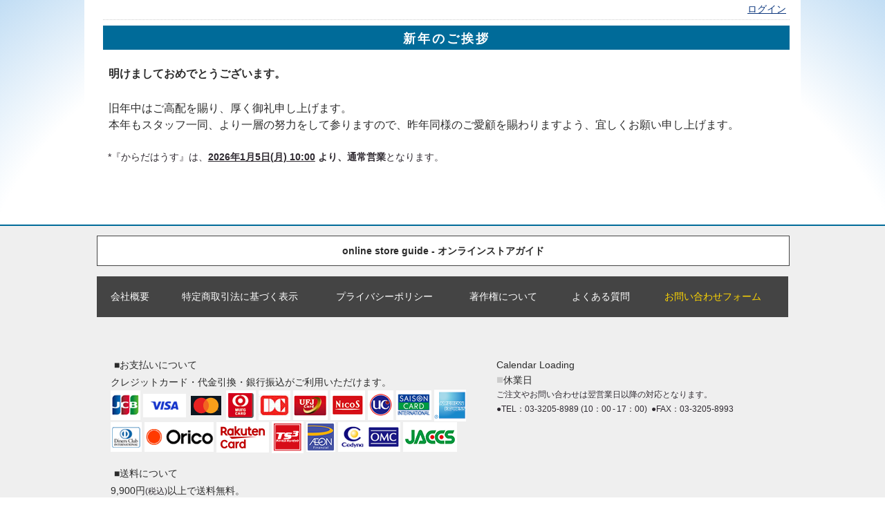

--- FILE ---
content_type: text/html;charset=Shift_JIS
request_url: https://www.karadahouse.jp/fs/karada/c/i_greet
body_size: 3939
content:
<!DOCTYPE html PUBLIC "-//W3C//DTD XHTML 1.0 Transitional//EN" "http://www.w3.org/TR/xhtml1/DTD/xhtml1-transitional.dtd">
<html lang="ja">
<head>
<meta http-equiv="Content-Language" content="ja" />
<meta http-equiv="Content-Type" content="text/html; charset=Shift_JIS" />
<meta http-equiv="Pragma" content="no-cache" />
<meta http-equiv="cache-control" content="no-cache" />
<meta http-equiv="Expires" content="Thu, 01 Dec 1994 16:00:00 GMT" />
<meta name="description" content="新年のご挨拶の格安通販｜【からだはうす】では、鍼・艾・テーピングテープ・エステ商材・整体ベッド・マクラ等、あらゆる商品を格安で販売しております。商品の事でご質問がありましたら、お気軽にお問い合わせください。" />
<meta name="keywords" content="新年のご挨拶,からだはうす" />

<title>新年のご挨拶｜からだはうす</title>
<link rel="stylesheet" type="text/css" href="/shop/css/system_preset.css?v3.24.0" />
<link rel="stylesheet" type="text/css" href="/shop/item/karada/design/template01/css/system_DesignSettings.css" />
<link rel="stylesheet" type="text/css" href="/shop/item/karada/design/template01/css/system_SizeColorSettings.css" />
<link rel="stylesheet" type="text/css" href="/shop/item/karada/design/template01/css/system_LayoutSettings01.css" />
<link rel="stylesheet" type="text/css" href="/shop/item/karada/design/template01/css/original.css" />


<script type="text/javascript" src="/shop/js/futureshop2.js"></script>
<script type="text/javascript" src="/shop/item/karada/design/template01/js/original.js"></script>


<!-- Google tag (gtag.js) -->
<script async src="https://www.googletagmanager.com/gtag/js?id=G-Z5435LJKDL"></script>
<script>
  window.dataLayer = window.dataLayer || [];
  function gtag(){dataLayer.push(arguments);}
  gtag('js', new Date());

  gtag('config', 'G-Z5435LJKDL');
  // gtag('config', 'UA-21662049-3');
  gtag('config', 'AW-1001111182');
</script><!-- Yahoo サイトジェネラルタグ・コンバージョン測定補完機能タグ  -->
<script async src="https://s.yimg.jp/images/listing/tool/cv/ytag.js"></script>
<script>
window.yjDataLayer = window.yjDataLayer || [];
function ytag() { yjDataLayer.push(arguments); }
ytag({"type":"ycl_cookie", "config":{"ycl_use_non_cookie_storage":true}});
</script>
<script type="text/javascript" src="//r2.future-shop.jp/fs.karada/pc/recommend.js" charset="UTF-8"></script>
</head>
<body id="FS2_body_Goods" class="FS2_body_Goods_GoodsGroupList_3 FS2_body_Goods_i_greet" xmlns:fb="http://ogp.me/ns/fb#">

<div class="layout_body">
<div class="layout_header"><!-- <script src="/js/jquery-2.2.4.min.js?ver=1.0"></script> -->
<!--<script src="/js/jquery-3.6.1.min.js?ver=1.0" rel="preload" as="script"></script>-->
<script src="/js/jquery-3.7.0.min.js?ver=1.0" rel="preload" as="script"></script>
<script src="/js/khNav.js?ver=1.8"></script>

<!-- ************************ -->

<header id="header">
		<script>
			incHeader("./");
		</script>
</header></div>

 <table border="0" cellspacing="0" cellpadding="0" class="layout_table">
 <tr>
 
 <td class="layout_content">
 <div class="utility"> 
<table width="100%" border="0" cellpadding="0" cellspacing="0">
<tr>
<td class="FS2_welcome_area">
</td>
</tr>
<tr>
<td class="FS2_login_area">
<ul class="login">
<li class="FS2_icon_login"> <a href="javascript:document.location='https://www.karadahouse.jp/fs/karada/Login.html?url='+encodeURIComponent(document.location)" onClick="return canSubmit();">ログイン</a></li>

</ul>
</td>
</tr>
</table>
</div>
 <div class="system_content">
 <p class="pan FS2_breadcrumbs">
<a href="https://www.karadahouse.jp/">ホーム</a> &gt; <a href="https://www.karadahouse.jp/fs/karada/c/information">インフォメーション</a> &gt; <a href="https://www.karadahouse.jp/fs/karada/c/holiday">休業関連</a> &gt; 新年のご挨拶
</p>
 
 <div class="user_content FS2_upper_comment FS2_SeniorDesign_comment"><div class="manual">
<h2 class="pageTitle">新年のご挨拶</h2>
<p><b>明けましておめでとうございます。</b></p>
<p>旧年中はご高配を賜り、厚く御礼申し上げます。<br>本年もスタッフ一同、より一層の努力をして参りますので、昨年同様のご愛顧を賜わりますよう、宜しくお願い申し上げます。</p>

	<p class="annotation">*『からだはうす』は、<b><u>2026年1月5日(月) 10:00</u> より、通常営業</b>となります。</p>

</div>

<!-- <p class="taC"><img src="/imgMatl/banner/fade/fade_2023.jpg" width="798" height="305" alt="謹賀新年｜新年あけましておめでとうございます"></p> --></div>
 
 
  
 
 
 
 

 <div class="user_content FS2_lower_comment FS2_SeniorDesign_comment"><style>.pan{display:none;}</style></div>
 
 </div>
 </td>
 
 </tr>
 </table>
 

 <div class="layout_footer">
 <footer>

    <div class="FS2_tpl_footer_area">
      <div id="footwrap" class="clearfix">
        <h4 id="storeguide">online store guide - オンラインストアガイド</h4>

        <ul id="f_gnav" class="clearfix">
          <li class="fnav_01">
            <a href="/fs/karada/c/company">会社概要</a>
          </li>
          <li class="fnav_02">
            <a href="/fs/karada/c/tokutei">特定商取引法に基づく表示</a>
          </li>
          <li class="fnav_03">
            <a href="/fs/karada/c/privacy">プライバシーポリシー</a>
          </li>
          <li class="fnav_04">
            <a href="/fs/karada/c/copyright">著作権について</a>
          </li>
          <li class="fnav_05">
            <a href="/fs/karada/c/faq">よくある質問</a>
          </li>
          <li class="fnav_06">
            <a href="/fs/karada/c/contact">お問い合わせフォーム</a>
          </li>
        </ul>

        <div id="footNav">
          <dl>
            <dt>
              ■お支払いについて
            </dt>
            <dd>
                クレジットカード・代金引換・銀行振込がご利用いただけます。
              <div class="FS2_body_Cart_SettleEdit_icons">
                <img src="/shop/img/cardImg/card01.gif" width="43" height="43" alt="JCB">
                <img src="/shop/img/cardImg/card03.gif" width="62" height="34" alt="VISA">
                <img src="/shop/img/cardImg/card04.gif" width="50" height="43" alt="Master">
                <img src="/shop/img/cardImg/card17.gif" width="43" height="43" alt="MUFG">
                <img src="/shop/img/cardImg/card05.gif" width="46" height="43" alt="DC">
                <img src="/shop/img/cardImg/card07.gif" width="50" height="43" alt="MUFG">
                <img src="/shop/img/cardImg/card06.gif" width="50" height="43" alt="NICOS">
                <img src="/shop/img/cardImg/card10.gif" width="37" height="43" alt="UC">
                <img src="/shop/img/cardImg/card08.gif" width="51" height="43" alt="SEISON">
                <img src="/shop/img/cardImg/card02.gif" width="46" height="46" alt="AMEX">
              </div>
              <div class="FS2_body_Cart_SettleEdit_icons">
                <img src="/shop/img/cardImg/card09.gif" width="45" height="43" alt="Diners Club">
                <img src="/shop/img/cardImg/card12.gif" width="100" height="43" alt="Orico">
                <img src="/shop/img/cardImg/card13.gif" width="76" height="44" alt="楽天">
                <img src="/shop/img/cardImg/card14.gif" width="46" height="46" alt="TS CUBIC">
                <img src="/shop/img/cardImg/card15.gif" width="42" height="43" alt="AEON">
                <img src="/shop/img/cardImg/card16.gif" width="90" height="43" alt="Cedyna/OMC">
                <img src="/shop/img/cardImg/card19.gif" width="78" height="43" alt="JACCS">
              </div>
            </dd>

            <dt>
              ■送料について
            </dt>
            <dd>
                9,900円<span class="annotation">(税込)</span>以上で送料無料。<br>
                <span class="red_text">※沖縄・離島を除く。</span><br>
                送料に関する詳しい内容は
                <a href="/fs/karada/c/faq#Q2-1">こちらをご覧ください。</a>
            </dd>

            <dt>
              ■Site Seal
            </dt>
            <dd>
<!--              <span id="ss_img_wrapper_115-55_image_ja">
                <a href="//www.toritonssl.com/" target="_blank" title="SSL Certificate">
                  <img alt="SSL Certificate" id="ss_img" src="//seal.alphassl.com/SiteSeal/images/alpha_noscript_115-55_ja.gif" width="155" height="55">
                </a>
              </span>
      <script src="//seal.alphassl.com/SiteSeal/alpha_image_115-55_ja.js"></script> -->

                <div id="ss_gmo_globalsign_secured_site_seal" oncontextmenu="return false;" style="width:115px; height:55px"> <img id="ss_gmo_globalsign_img" src="https://seal.atlas.globalsign.com/gss/one/image?p1=www.karadahouse.jp&p2=seal_alpha_115-55.gif&p3=alpha&p8=0" alt="" onclick="ss_open_profile()" style="cursor:pointer; border:0; width:100%" > </div>
      <script> window.addEventListener('load', () => { let s = document.createElement("script"); s.src = "https://seal.atlas.globalsign.com/gss/one/seal?image=seal_alpha_115-55.gif&brand=alpha"; document.body.appendChild(s); }); </script>
            </dd>

          </dl>

          <dl>
            <dt class="empty">
              We are closed on weekends and National Holidays.
            </dt>
            <dd>
              <div id="cal0" class="cal_wrapper">
                Calendar Loading
              </div>
            </dd>
            <dd>
                <span class="gTxt">■</span>休業日<br>
                <span class="annotation">ご注文やお問い合わせは翌営業日以降の対応となります。<br>
                  ●TEL：03-3205-8989&nbsp;(10：00&thinsp;-&thinsp;17：00)&nbsp;&nbsp;●FAX：03-3205-8993</span>
            </dd>
          </dl>

        </div>

</div><!-- /footwrap -->

      <p class="FS2_tpl_copyright">
        鍼灸用品・整体用品・エステ商材の格安通販 株式会社からだはうす<br>
        Copyright(C)&nbsp;2011-<script>
//<![CDATA[
            myDate = new Date() ;myYear = myDate.getFullYear ();document.write(myYear);
            //]]>
            </script>&nbsp;karada House.Co.Ltd All Rights Reserved.
      </p>
    </div><!--FS2_tpl_footer_area-->
        <!--//footer area-->
</footer>
<p class="pageTop" style="display: none;"><a href="#kh_headArea">Δ</a></p>
<link rel="stylesheet" href="/css/cal.css">
<script src="/js/change.js?ver=1.1"></script>
<script src="/js/cal.js?ver=1.1"></script>
 </div>

</div>
<script>
gtag('event', 'view_item_list', {
items: [],
item_list_name: 'i_greet',
item_list_id: 'i_greet'
});
</script>

</body>
</html>

--- FILE ---
content_type: text/css
request_url: https://www.karadahouse.jp/shop/item/karada/design/template01/css/system_SizeColorSettings.css
body_size: 1293
content:
/*system_SizeColorSettings.css*/

/*メイン・サブカラー*/

/*メインカラー*/
td.FS2_welcome_area {background-color: #FFFFFF;}
.GoodsSelectionTable th {background-color: #fafafa;}
.FS2_figure table {background-color: #FFFFFF;}
.cartTable th {background-color: #FFFFFF;}
.pageTitle {background-color: #006B99;}
div.FS2_body_text_area {background-color: #FFFFFF;}
.layout_menu {background-color: #FFFFFF;}
.layout_right {background-color: #FFFFFF;}

/*サブカラー　1*/
p.sellTerms {color: #DEDEDE;}
p.error_item {background: #DEDEDE;}
.CrossHead {color: #4682B4;}
.Definition {color: #4682B4; border-bottom: 2px dotted #C0C0C0;}
.OD_CrossHead {border-bottom: 1px solid #DEDEDE;}
.OD_color{color: #DEDEDE;}

/*サブカラー　2*/
.utility{border: 1px solid #cccccc;}
.utility .item {border-top: 1px solid #cccccc;}
.system_content p.pan {border-bottom: 1px dotted #CCCCCC;}
.GoodsSelectionTable {border-top: 1px solid #DCDCDC; border-left: 1px solid #DCDCDC;}
.GoodsSelectionTable th {border-right: 1px solid #DCDCDC; border-bottom: 1px solid #DCDCDC;}
.GoodsSelectionTable td {border-right: 1px solid #DCDCDC; border-bottom: 1px solid #DCDCDC;}
.FS2_mypage_top_table div{border: 1px solid #DCDCDC; border-left: 5px solid #DCDCDC;}
.cartTable th {border-top: 1px solid #C0C0C0; border-right: 1px solid #C0C0C0;}
.cartTable td {border-top: 1px solid #C0C0C0; border-right: 1px solid #C0C0C0;}
.FS2_figure table {border: 1px solid #C0C0C0;}
.cartTable {border-bottom: 1px solid #C0C0C0; border-left: 1px solid #C0C0C0;}
table.ODTable {border-right: 1px solid #cccccc;}
.ODTable th {border-left: 1px solid #cccccc; border-bottom: 1px solid #cccccc;}
.ODTable td {border-left: 1px solid #cccccc; border-bottom: 1px solid #cccccc;}
table.ODTable2 {border-left: 1px solid #cccccc; border-top: 1px solid #cccccc;}
.ODTable2 th {border-right: 1px solid #cccccc; border-bottom: 1px solid #cccccc;}
.ODTable2 td {border-right: 1px solid #cccccc; border-bottom: 1px solid #cccccc;}
.pageTitle {}
.CrossHead {border-bottom: 2px solid #C0C0C0;}
.userTable_01 th {background-color: #efefef;}
.userTable_01 .thStrong {background-color: #efefef;}
.userTable_01 td {border-bottom: 1px solid #C0C0C0; border-left: 1px solid #C0C0C0;}
.userTable_02 th {background-color: #DCDCDC;}
.userTable_02 td {border-bottom: 1px solid #C0C0C0;}
.FS2_mypage_top_table .CrossHead {border-bottom: 1px dotted #C0C0C0;}
.FS2_body_Config_PostageSettleList .userTable_02 th {background-color: #efefef;}

/*リンク*/

/*リンク色*/
a:link {color: #0e397f;}
/*すでにクリックしたリンク色*/
a:visited {color: #993366;}
/*クリック中のリンク色*/
a:active {color: #ff0000;}
/*マウスカーソル通過時の色*/
a:hover {color: #ff0000;}

/*背景*/

/*背景色*/
body {background-color: ;}
/*背景画像*/
/*body {background-image:url(../img/bg.gif);}*/
/*背景画像の繰り返し*/
body {background-repeat: ;}
/*背景画像の位置*/
body {background-position:top center;}

/*テキスト*/

/*全体*/
/*色*/
body {color: #2b2b2b;}
/*サイズ*/
/*body {font-size: 15px;}*/
body {font-size: 16px;}
/*行間*/
p {line-height: 120%;}

/*ページ見出し*/
/*色*/
.pageTitle {color: #FFFFFF;}
/*サイズ*/
.pageTitle {font-size: 110%; font-weight: bold;}
/*行間*/
.pageTitle {line-height: 160%;}

/*パンくずリンク*/
/*色*/
p.pan, p.pan a {color: ;
	text-decoration:none;}
p.pan a:hover{color: ;
	text-decoration:underline;}
/*サイズ*/
p.pan {font-size: 90%;}
/*行間*/
p.pan {line-height: 120%;}

/*商品名（グループ・商品の一覧表示時）*/
/*色*/
.itemTitle, .itemGroup a{color: ;}
/*サイズ*/
.itemTitle, .itemGroup {font-size: 100%;
font-weight:normal;}
/*行間*/
.itemTitle, .itemGroup {line-height: 120%;}

/*商品名（商品詳細表示時）*/
/*色*/
.FS2_body_Goods_GoodsDetail .itemTitle, .itemTitle a {color: #444444;}
/*サイズ*/
.FS2_body_Goods_GoodsDetail .itemTitle {font-size: 150%; font-weight: 900;}
/*行間*/
.FS2_body_Goods_GoodsDetail .itemTitle {line-height: 120%;}

/*商品価格（グループ・商品の一覧表示時）*/
/*色*/
.itemPrice {color: #000000;}
/*サイズ*/
.itemPrice {font-size: 100%;}
/*行間*/
.itemPrice {line-height: 100%;}

/*商品価格（商品詳細表示時）*/
/*色*/
.FS2_body_Goods_GoodsDetail .itemPrice {color: #000000;}
/*サイズ*/
.FS2_body_Goods_GoodsDetail .itemPrice {font-size: 120%;}
/*行間*/
.FS2_body_Goods_GoodsDetail .itemPrice {line-height: 100%;}

/*会員価格*/
/*色*/
.FS2_special_members_price .itemPrice {color: #CC0000;}
/*サイズ*/
.FS2_special_members_price .itemPrice {font-size: 120%;}
/*行間*/
.FS2_special_members_price .itemPrice {line-height: 100%;}

/*アラート文言*/
/*色*/
.error_content {color: #FF0000; border-color: #FF0000;}
/*サイズ*/
.error_content {font-size: 100%;}
/*行間*/
.error_content {line-height: 120%;}
